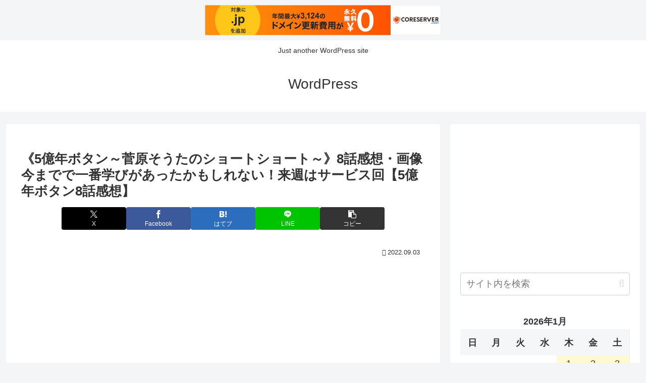

--- FILE ---
content_type: application/javascript;charset=utf-8
request_url: https://adm.shinobi.jp/b/63d01f191b60e736310c27f8c4d1c064?sid=s8rhfbukc&url=http%3A%2F%2Fxcae.s1006.xrea.com%2Farchives%2F598967&referrer=&du=http%3A%2F%2Fxcae.s1006.xrea.com%2Farchives%2F598967&if=false&ic=false&olp=&fv=false&bid=cc589720-f370-4c45-9b09-84bcec88caf4&callback=window.__admax_render__.render_banner&sc=0&tm=0&rand=15737753355
body_size: 613
content:
window.__admax_render__.render_banner({"request_id":"8aedb54f-717d-46b0-a6cc-21ddb0f9397c","spot_id":"s8rhfbukc","tag_text":"<div id=\"admax-passback-8aedb54f-717d-46b0-a6cc-21ddb0f9397c\"></div>\n<script type=\"text/javascript\" src=\"//pb.shinobi.jp/st/r.js\"></script>\n<script type=\"text/javascript\" src=\"//pb.shinobi.jp/t/59d1b38474724100170d9728?rid=8aedb54f-717d-46b0-a6cc-21ddb0f9397c&skey=63d01f191b60e736310c27f8c4d1c064&site=http%3A%2F%2Fxcae.s1006.xrea.com%2F\"></script>","width":300,"height":250,"responsive":false,"tag_id":"63d01f191b60e736310c27f8c4d1c064","tid":796087,"imp_url":"https://adm.shinobi.jp/ib?v=2&c=[base64]&i=f6C4ALul","click_url":"https://adm.shinobi.jp/cb?v=2&c=[base64]&i=f6C4ALul","is_pc":true});

--- FILE ---
content_type: application/javascript; charset=UTF-8
request_url: http://pb.shinobi.jp/t/59d1b38474724100170d9728?rid=ad959556-802f-4e14-b430-e0f023514052&skey=63d01f191b60e736310c27f8c4d1c064&site=http%3A%2F%2Fxcae.s1006.xrea.com%2F
body_size: 1448
content:
window.__admax_passback__.render({"response":"{\"rid\":\"ad959556-802f-4e14-b430-e0f023514052\",\"w\":300,\"h\":250,\"tags\":[{\"text\":\"\\u003c!-- Criteo Loader --\\u003e\\n\\u003cscript\\n    type=\\\"text/javascript\\\"\\n    src=\\\"https://static.criteo.net/js/ld/publishertag.js\\\"\\n    async\\n\\u003e\\u003c/script\\u003e\\n\\u003c!-- Initialize Criteo Object --\\u003e\\n\\u003cscript\\u003e\\n    window.Criteo = window.Criteo || {};\\n    window.Criteo.events = window.Criteo.events || [];\\n\\u003c/script\\u003e\\n\\u003cscript type=\\\"text/javascript\\\"\\u003e\\n    Criteo.events.push(function () {\\n        var adUnits = {\\n            placements: [\\n                {\\n                    slotId: \\\"criteo-1339019\\\",\\n                    zoneId: 1339019,\\n                },\\n            ],\\n        };\\n        Criteo.Passback.RequestBids(adUnits, 2000);\\n    });\\n\\u003c/script\\u003e\\n\\u003cdiv id=\\\"criteo-1339019\\\"\\u003e\\u003c/div\\u003e\\n\\u003cscript type=\\\"text/javascript\\\"\\u003e\\n    Criteo.events.push(function () {\\n        Criteo.Passback.RenderAd(\\\"criteo-1339019\\\", function () {\\n            var width = \\\"300\\\",\\n                height = \\\"250\\\";\\n            var slotid = \\\"criteo-1339019\\\";\\n            var div = document.getElementById(slotid);\\n            if (div) {\\n                var ifr = document.createElement(\\\"iframe\\\");\\n                ifr.setAttribute(\\\"id\\\", slotid + \\\"_iframe\\\"),\\n                    ifr.setAttribute(\\\"frameborder\\\", \\\"0\\\"),\\n                    ifr.setAttribute(\\\"allowtransparency\\\", \\\"true\\\"),\\n                    ifr.setAttribute(\\\"hspace\\\", \\\"0\\\"),\\n                    ifr.setAttribute(\\\"marginwidth\\\", \\\"0\\\"),\\n                    ifr.setAttribute(\\\"marginheight\\\", \\\"0\\\"),\\n                    ifr.setAttribute(\\\"scrolling\\\", \\\"no\\\"),\\n                    ifr.setAttribute(\\\"vspace\\\", \\\"0\\\"),\\n                    ifr.setAttribute(\\\"width\\\", \\\"300\\\"),\\n                    ifr.setAttribute(\\\"height\\\", \\\"250\\\");\\n                div.appendChild(ifr);\\n                var htmlcode =\\n                    '\\u003chtml\\u003e\\u003chead\\u003e\\u003c/head\\u003e\\u003cbody\\u003e\\u003cscript type=\\\"text/javascript\\\"\\u003eparent.admax_passback();\\u003c/scr' +\\n                    \\\"ipt\\u003e\\u003c/body\\u003e\\u003c/html\\u003e\\\";\\n                var ifrd = ifr.contentWindow.document;\\n                ifrd.open();\\n                ifrd.write(htmlcode);\\n                ifrd.close();\\n            }\\n        });\\n    });\\n\\u003c/script\\u003e\",\"beacon\":\"http://pb.shinobi.jp/fr?c=g6lSZXF1ZXN0SUTZJGFkOTU5NTU2LTgwMmYtNGUxNC1iNDMwLWUwZjAyMzUxNDA1MqZUYWdLZXmzc3NwLWRlZmF1bHQtMzAweDI1MKlGaWxsZXJLZXmxc3NwLWRmLTMwMC1jcml0ZW8%3D\"},{\"text\":\"\\u003cscript type=\\\"text/javascript\\\"\\u003e\\n                var pubId=156851;\\n                var siteId=282925;\\n                var kadId=1379758;\\n                var kadwidth=300;\\n                var kadheight=250;\\n                var kadtype=1;\\n                var kadpageurl= \\\"http%3A%2F%2Fxcae.s1006.xrea.com%2F\\\";\\n\\u003c/script\\u003e\\n\\u003cscript type=\\\"text/javascript\\\" src=\\\"https://ads.pubmatic.com/AdServer/js/showad.js\\\"\\u003e\\u003c/script\\u003e\",\"beacon\":\"http://pb.shinobi.jp/fr?c=g6lSZXF1ZXN0SUTZJGFkOTU5NTU2LTgwMmYtNGUxNC1iNDMwLWUwZjAyMzUxNDA1MqZUYWdLZXmzc3NwLWRlZmF1bHQtMzAweDI1MKlGaWxsZXJLZXmzc3NwLWRmLTMwMC1wdWJtYXRpYw%3D%3D\"},{\"text\":\"\\u003cscript type=\\\"text/javascript\\\"\\u003e\\nvar adstir_vars = {\\n  ver: \\\"4.0\\\",\\n  app_id: \\\"MEDIA-e65a80d3\\\",\\n  ad_spot: 3,\\n  center: false\\n};\\n\\u003c/script\\u003e\\n\\u003cscript type=\\\"text/javascript\\\" src=\\\"https://js.ad-stir.com/js/adstir.js\\\"\\u003e\\u003c/script\\u003e\",\"beacon\":\"http://pb.shinobi.jp/fr?c=g6lSZXF1ZXN0SUTZJGFkOTU5NTU2LTgwMmYtNGUxNC1iNDMwLWUwZjAyMzUxNDA1MqZUYWdLZXmzc3NwLWRlZmF1bHQtMzAweDI1MKlGaWxsZXJLZXmxc3NwLWRmLTMwMC1hZHN0aXI%3D\"},{\"text\":\"\\u003cscript type=\\\"text/javascript\\\" src=\\\"https://js.miyuki-web.net/t/019/508/a80019508.js\\\"\\u003e\\u003c/script\\u003e\",\"beacon\":\"http://pb.shinobi.jp/fr?c=g6lSZXF1ZXN0SUTZJGFkOTU5NTU2LTgwMmYtNGUxNC1iNDMwLWUwZjAyMzUxNDA1MqZUYWdLZXmzc3NwLWRlZmF1bHQtMzAweDI1MKlGaWxsZXJLZXmxc3NwLWRmLTMwMC1nZW5pZWU%3D\"},{\"text\":\"\\u003cscript\\u003ewindow.admax_net_mode=true;\\u003c/script\\u003e\\n\\u003cdiv id=\\\"admax-net\\\" data-admax-rid=\\\"ad959556-802f-4e14-b430-e0f023514052\\\" data-admax-id=\\\"63d01f191b60e736310c27f8c4d1c064\\\"\\u003e\\u003c/div\\u003e\\n\\u003cscript type=\\\"text/javascript\\\" src=\\\"//adm.shinobi.jp/st/net.js\\\"\\u003e\\u003c/script\\u003e\",\"beacon\":\"http://pb.shinobi.jp/fr?c=g6lSZXF1ZXN0SUTZJGFkOTU5NTU2LTgwMmYtNGUxNC1iNDMwLWUwZjAyMzUxNDA1MqZUYWdLZXmzc3NwLWRlZmF1bHQtMzAweDI1MKlGaWxsZXJLZXmzc3NwLWRmLTMwMC1hZG1heG5ldA%3D%3D\"}]}","timestamp":"2026-01-17T07:53:24.135918124Z","random":885}
);

--- FILE ---
content_type: application/javascript;charset=utf-8
request_url: https://adm.shinobi.jp/b/63d01f191b60e736310c27f8c4d1c064?sid=1areak3oh&url=http%3A%2F%2Fxcae.s1006.xrea.com%2Farchives%2F598967&referrer=&du=http%3A%2F%2Fxcae.s1006.xrea.com%2Farchives%2F598967&if=false&ic=false&olp=&fv=false&bid=cc589720-f370-4c45-9b09-84bcec88caf4&callback=window.__admax_render__.render_banner&sc=0&tm=0&rand=61942644589
body_size: 611
content:
window.__admax_render__.render_banner({"request_id":"498c829d-6684-458e-8ccb-701147b86054","spot_id":"1areak3oh","tag_text":"<div id=\"admax-passback-498c829d-6684-458e-8ccb-701147b86054\"></div>\n<script type=\"text/javascript\" src=\"//pb.shinobi.jp/st/r.js\"></script>\n<script type=\"text/javascript\" src=\"//pb.shinobi.jp/t/59d1b38474724100170d9728?rid=498c829d-6684-458e-8ccb-701147b86054&skey=63d01f191b60e736310c27f8c4d1c064&site=http%3A%2F%2Fxcae.s1006.xrea.com%2F\"></script>","width":300,"height":250,"responsive":false,"tag_id":"63d01f191b60e736310c27f8c4d1c064","tid":796087,"imp_url":"https://adm.shinobi.jp/ib?v=2&c=[base64]&i=HN2Q6wLk","click_url":"https://adm.shinobi.jp/cb?v=2&c=[base64]&i=HN2Q6wLk","is_pc":true});

--- FILE ---
content_type: application/javascript;charset=utf-8
request_url: https://adm.shinobi.jp/b/63d01f191b60e736310c27f8c4d1c064?sid=lbixxa6ks&url=http%3A%2F%2Fxcae.s1006.xrea.com%2Farchives%2F598967&referrer=&du=http%3A%2F%2Fxcae.s1006.xrea.com%2Farchives%2F598967&if=false&ic=false&olp=&fv=true&bid=cc589720-f370-4c45-9b09-84bcec88caf4&callback=window.__admax_render__.render_banner&sc=0&tm=0&rand=95853515093
body_size: 611
content:
window.__admax_render__.render_banner({"request_id":"9c345387-b08c-4485-ae44-df7c129de962","spot_id":"lbixxa6ks","tag_text":"<div id=\"admax-passback-9c345387-b08c-4485-ae44-df7c129de962\"></div>\n<script type=\"text/javascript\" src=\"//pb.shinobi.jp/st/r.js\"></script>\n<script type=\"text/javascript\" src=\"//pb.shinobi.jp/t/59d1b38474724100170d9728?rid=9c345387-b08c-4485-ae44-df7c129de962&skey=63d01f191b60e736310c27f8c4d1c064&site=http%3A%2F%2Fxcae.s1006.xrea.com%2F\"></script>","width":300,"height":250,"responsive":false,"tag_id":"63d01f191b60e736310c27f8c4d1c064","tid":796087,"imp_url":"https://adm.shinobi.jp/ib?v=2&c=[base64]&i=7UfWI0V5","click_url":"https://adm.shinobi.jp/cb?v=2&c=[base64]&i=7UfWI0V5","is_pc":true});

--- FILE ---
content_type: application/javascript;charset=utf-8
request_url: https://adm.shinobi.jp/s/63d01f191b60e736310c27f8c4d1c064
body_size: 317
content:
document.write('<di' + 'v id="admax-banner-e3a9bba1-f7ab-4ba6-8359-5a5fef193db3" style="display:inline-block;width:300px;height:250px;"></di' + 'v>');window.admaxbanner = {admax_id:'admax-banner-e3a9bba1-f7ab-4ba6-8359-5a5fef193db3',tag_id:'63d01f191b60e736310c27f8c4d1c064',type:'b',width:300,height:250};document.write('<scr' + 'ipt type="text/javascript" charset="utf-8" src="https://adm.shinobi.jp/st/s.js"></scr' + 'ipt>');

--- FILE ---
content_type: application/javascript;charset=utf-8
request_url: https://adm.shinobi.jp/b/63d01f191b60e736310c27f8c4d1c064?sid=vg6vdk5ce&url=http%3A%2F%2Fxcae.s1006.xrea.com%2Farchives%2F598967&referrer=&du=http%3A%2F%2Fxcae.s1006.xrea.com%2Farchives%2F598967&if=false&ic=false&olp=&fv=true&bid=cc589720-f370-4c45-9b09-84bcec88caf4&callback=window.__admax_render__.render_banner&sc=0&tm=0&rand=53305420293
body_size: 604
content:
window.__admax_render__.render_banner({"request_id":"775f205f-853c-4845-9b90-d70fe570f6a6","spot_id":"vg6vdk5ce","tag_text":"<div id=\"admax-passback-775f205f-853c-4845-9b90-d70fe570f6a6\"></div>\n<script type=\"text/javascript\" src=\"//pb.shinobi.jp/st/r.js\"></script>\n<script type=\"text/javascript\" src=\"//pb.shinobi.jp/t/59d1b38474724100170d9728?rid=775f205f-853c-4845-9b90-d70fe570f6a6&skey=63d01f191b60e736310c27f8c4d1c064&site=http%3A%2F%2Fxcae.s1006.xrea.com%2F\"></script>","width":300,"height":250,"responsive":false,"tag_id":"63d01f191b60e736310c27f8c4d1c064","tid":796087,"imp_url":"https://adm.shinobi.jp/ib?v=2&c=[base64]&i=q0mXC3Jv","click_url":"https://adm.shinobi.jp/cb?v=2&c=[base64]&i=q0mXC3Jv","is_pc":true});

--- FILE ---
content_type: application/javascript;charset=utf-8
request_url: https://adm.shinobi.jp/b/63d01f191b60e736310c27f8c4d1c064?sid=z9uex0ztm&url=http%3A%2F%2Fxcae.s1006.xrea.com%2Farchives%2F598967&referrer=&du=http%3A%2F%2Fxcae.s1006.xrea.com%2Farchives%2F598967&if=false&ic=false&olp=&fv=true&bid=cc589720-f370-4c45-9b09-84bcec88caf4&callback=window.__admax_render__.render_banner&sc=0&tm=0&rand=74537364948
body_size: 611
content:
window.__admax_render__.render_banner({"request_id":"fc9a2e61-9693-42b4-aa30-c88ff4311978","spot_id":"z9uex0ztm","tag_text":"<div id=\"admax-passback-fc9a2e61-9693-42b4-aa30-c88ff4311978\"></div>\n<script type=\"text/javascript\" src=\"//pb.shinobi.jp/st/r.js\"></script>\n<script type=\"text/javascript\" src=\"//pb.shinobi.jp/t/59d1b38474724100170d9728?rid=fc9a2e61-9693-42b4-aa30-c88ff4311978&skey=63d01f191b60e736310c27f8c4d1c064&site=http%3A%2F%2Fxcae.s1006.xrea.com%2F\"></script>","width":300,"height":250,"responsive":false,"tag_id":"63d01f191b60e736310c27f8c4d1c064","tid":796087,"imp_url":"https://adm.shinobi.jp/ib?v=2&c=[base64]&i=HXOfMyik","click_url":"https://adm.shinobi.jp/cb?v=2&c=[base64]&i=HXOfMyik","is_pc":true});

--- FILE ---
content_type: application/javascript;charset=utf-8
request_url: https://adm.shinobi.jp/b/63d01f191b60e736310c27f8c4d1c064?sid=j8d9t9fc2&url=http%3A%2F%2Fxcae.s1006.xrea.com%2Farchives%2F598967&referrer=&du=http%3A%2F%2Fxcae.s1006.xrea.com%2Farchives%2F598967&if=false&ic=false&olp=&fv=false&bid=cc589720-f370-4c45-9b09-84bcec88caf4&callback=window.__admax_render__.render_banner&sc=0&tm=0&rand=40159070325
body_size: 609
content:
window.__admax_render__.render_banner({"request_id":"50f6d0f1-2a5c-48e7-85b9-26a5ce2fbcb9","spot_id":"j8d9t9fc2","tag_text":"<div id=\"admax-passback-50f6d0f1-2a5c-48e7-85b9-26a5ce2fbcb9\"></div>\n<script type=\"text/javascript\" src=\"//pb.shinobi.jp/st/r.js\"></script>\n<script type=\"text/javascript\" src=\"//pb.shinobi.jp/t/59d1b38474724100170d9728?rid=50f6d0f1-2a5c-48e7-85b9-26a5ce2fbcb9&skey=63d01f191b60e736310c27f8c4d1c064&site=http%3A%2F%2Fxcae.s1006.xrea.com%2F\"></script>","width":300,"height":250,"responsive":false,"tag_id":"63d01f191b60e736310c27f8c4d1c064","tid":796087,"imp_url":"https://adm.shinobi.jp/ib?v=2&c=[base64]&i=DWVw7F7p","click_url":"https://adm.shinobi.jp/cb?v=2&c=[base64]&i=DWVw7F7p","is_pc":true});

--- FILE ---
content_type: application/javascript;charset=utf-8
request_url: https://adm.shinobi.jp/b/63d01f191b60e736310c27f8c4d1c064?sid=bpda53xtr&url=http%3A%2F%2Fxcae.s1006.xrea.com%2Farchives%2F598967&referrer=&du=http%3A%2F%2Fxcae.s1006.xrea.com%2Farchives%2F598967&if=false&ic=false&olp=&fv=false&bid=cc589720-f370-4c45-9b09-84bcec88caf4&callback=window.__admax_render__.render_banner&sc=0&tm=0&rand=69907674932
body_size: 610
content:
window.__admax_render__.render_banner({"request_id":"d8e85d25-ed7d-44ca-aec9-ae15c06f294b","spot_id":"bpda53xtr","tag_text":"<div id=\"admax-passback-d8e85d25-ed7d-44ca-aec9-ae15c06f294b\"></div>\n<script type=\"text/javascript\" src=\"//pb.shinobi.jp/st/r.js\"></script>\n<script type=\"text/javascript\" src=\"//pb.shinobi.jp/t/59d1b38474724100170d9728?rid=d8e85d25-ed7d-44ca-aec9-ae15c06f294b&skey=63d01f191b60e736310c27f8c4d1c064&site=http%3A%2F%2Fxcae.s1006.xrea.com%2F\"></script>","width":300,"height":250,"responsive":false,"tag_id":"63d01f191b60e736310c27f8c4d1c064","tid":796087,"imp_url":"https://adm.shinobi.jp/ib?v=2&c=[base64]&i=c5x2jBpO","click_url":"https://adm.shinobi.jp/cb?v=2&c=[base64]&i=c5x2jBpO","is_pc":true});

--- FILE ---
content_type: application/javascript;charset=utf-8
request_url: https://adm.shinobi.jp/b/63d01f191b60e736310c27f8c4d1c064?sid=pvnga3sdx&url=http%3A%2F%2Fxcae.s1006.xrea.com%2Farchives%2F598967&referrer=&du=http%3A%2F%2Fxcae.s1006.xrea.com%2Farchives%2F598967&if=false&ic=false&olp=&fv=false&bid=cc589720-f370-4c45-9b09-84bcec88caf4&callback=window.__admax_render__.render_banner&sc=0&tm=0&rand=51540622741
body_size: 608
content:
window.__admax_render__.render_banner({"request_id":"ad959556-802f-4e14-b430-e0f023514052","spot_id":"pvnga3sdx","tag_text":"<div id=\"admax-passback-ad959556-802f-4e14-b430-e0f023514052\"></div>\n<script type=\"text/javascript\" src=\"//pb.shinobi.jp/st/r.js\"></script>\n<script type=\"text/javascript\" src=\"//pb.shinobi.jp/t/59d1b38474724100170d9728?rid=ad959556-802f-4e14-b430-e0f023514052&skey=63d01f191b60e736310c27f8c4d1c064&site=http%3A%2F%2Fxcae.s1006.xrea.com%2F\"></script>","width":300,"height":250,"responsive":false,"tag_id":"63d01f191b60e736310c27f8c4d1c064","tid":796087,"imp_url":"https://adm.shinobi.jp/ib?v=2&c=[base64]&i=5qUhlZ0e","click_url":"https://adm.shinobi.jp/cb?v=2&c=[base64]&i=5qUhlZ0e","is_pc":true});